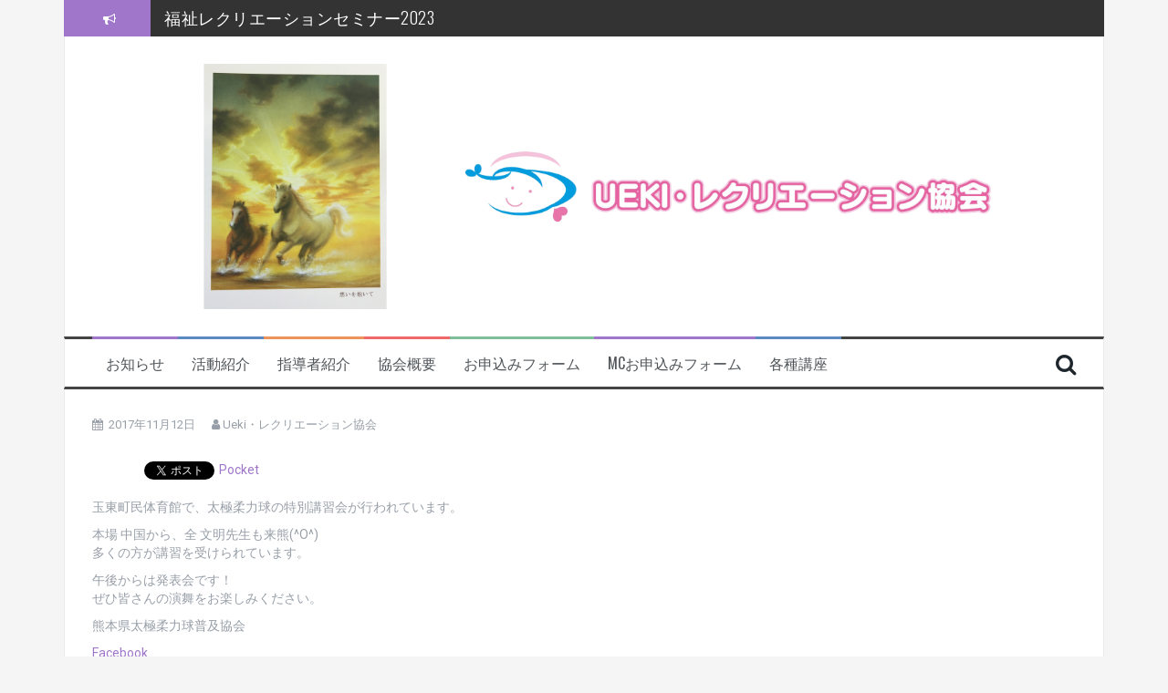

--- FILE ---
content_type: text/html; charset=UTF-8
request_url: https://ueki-rec.com/archives/1707
body_size: 8914
content:
<!DOCTYPE html>
<html lang="ja">
<head>
<meta charset="UTF-8">
<meta name="viewport" content="width=device-width, initial-scale=1">
<link rel="profile" href="https://gmpg.org/xfn/11">
<link rel="pingback" href="https://ueki-rec.com/xmlrpc.php">

<title>（一社）熊本県レクリエーション協会</title>

<!-- All In One SEO Pack 3.6.2ob_start_detected [-1,-1] -->
<meta name="description"  content="玉東町民体育館で、太極柔力球の特別講習会が行われています。 本場 中国から、全 文明先生も来熊(^O^) 多くの方が講習を受けられています。 午後からは発表会です！ ぜひ皆さんの演舞をお楽しみください。 熊本県太極柔力球普及協会Facebook" />

<script type="application/ld+json" class="aioseop-schema">{"@context":"https://schema.org","@graph":[{"@type":"Organization","@id":"https://ueki-rec.com/#organization","url":"https://ueki-rec.com/","name":"（一社）熊本県レクリエーション協会","sameAs":[]},{"@type":"WebSite","@id":"https://ueki-rec.com/#website","url":"https://ueki-rec.com/","name":"（一社）熊本県レクリエーション協会","publisher":{"@id":"https://ueki-rec.com/#organization"}},{"@type":"WebPage","@id":"https://ueki-rec.com/archives/1707#webpage","url":"https://ueki-rec.com/archives/1707","inLanguage":"ja","name":"","isPartOf":{"@id":"https://ueki-rec.com/#website"},"breadcrumb":{"@id":"https://ueki-rec.com/archives/1707#breadcrumblist"},"datePublished":"2017-11-12T01:46:25+09:00","dateModified":"2017-11-12T01:46:25+09:00"},{"@type":"Article","@id":"https://ueki-rec.com/archives/1707#article","isPartOf":{"@id":"https://ueki-rec.com/archives/1707#webpage"},"author":{"@id":"https://ueki-rec.com/archives/ueki-rec/212145375818638#author"},"headline":"","datePublished":"2017-11-12T01:46:25+09:00","dateModified":"2017-11-12T01:46:25+09:00","commentCount":0,"mainEntityOfPage":{"@id":"https://ueki-rec.com/archives/1707#webpage"},"publisher":{"@id":"https://ueki-rec.com/#organization"},"articleSection":"Facebook, お知らせ"},{"@type":"Person","@id":"https://ueki-rec.com/archives/ueki-rec/212145375818638#author","name":"Ueki・レクリエーション協会","sameAs":[]},{"@type":"BreadcrumbList","@id":"https://ueki-rec.com/archives/1707#breadcrumblist","itemListElement":[{"@type":"ListItem","position":1,"item":{"@type":"WebPage","@id":"https://ueki-rec.com/","url":"https://ueki-rec.com/","name":"UEKI・レクリエーション協会"}},{"@type":"ListItem","position":2,"item":{"@type":"WebPage","@id":"https://ueki-rec.com/archives/1707","url":"https://ueki-rec.com/archives/1707","name":""}}]}]}</script>
<link rel="canonical" href="https://ueki-rec.com/archives/1707" />
			<script type="text/javascript" >
				window.ga=window.ga||function(){(ga.q=ga.q||[]).push(arguments)};ga.l=+new Date;
				ga('create', 'UA-82414213-1', 'auto');
				// Plugins
				
				ga('send', 'pageview');
			</script>
			<script async src="https://www.google-analytics.com/analytics.js"></script>
			<!-- All In One SEO Pack -->
<link rel='dns-prefetch' href='//fonts.googleapis.com' />
<link rel='dns-prefetch' href='//s.w.org' />
		<script type="text/javascript">
			window._wpemojiSettings = {"baseUrl":"https:\/\/s.w.org\/images\/core\/emoji\/12.0.0-1\/72x72\/","ext":".png","svgUrl":"https:\/\/s.w.org\/images\/core\/emoji\/12.0.0-1\/svg\/","svgExt":".svg","source":{"concatemoji":"https:\/\/ueki-rec.com\/wp-includes\/js\/wp-emoji-release.min.js?ver=5.4.18"}};
			/*! This file is auto-generated */
			!function(e,a,t){var n,r,o,i=a.createElement("canvas"),p=i.getContext&&i.getContext("2d");function s(e,t){var a=String.fromCharCode;p.clearRect(0,0,i.width,i.height),p.fillText(a.apply(this,e),0,0);e=i.toDataURL();return p.clearRect(0,0,i.width,i.height),p.fillText(a.apply(this,t),0,0),e===i.toDataURL()}function c(e){var t=a.createElement("script");t.src=e,t.defer=t.type="text/javascript",a.getElementsByTagName("head")[0].appendChild(t)}for(o=Array("flag","emoji"),t.supports={everything:!0,everythingExceptFlag:!0},r=0;r<o.length;r++)t.supports[o[r]]=function(e){if(!p||!p.fillText)return!1;switch(p.textBaseline="top",p.font="600 32px Arial",e){case"flag":return s([127987,65039,8205,9895,65039],[127987,65039,8203,9895,65039])?!1:!s([55356,56826,55356,56819],[55356,56826,8203,55356,56819])&&!s([55356,57332,56128,56423,56128,56418,56128,56421,56128,56430,56128,56423,56128,56447],[55356,57332,8203,56128,56423,8203,56128,56418,8203,56128,56421,8203,56128,56430,8203,56128,56423,8203,56128,56447]);case"emoji":return!s([55357,56424,55356,57342,8205,55358,56605,8205,55357,56424,55356,57340],[55357,56424,55356,57342,8203,55358,56605,8203,55357,56424,55356,57340])}return!1}(o[r]),t.supports.everything=t.supports.everything&&t.supports[o[r]],"flag"!==o[r]&&(t.supports.everythingExceptFlag=t.supports.everythingExceptFlag&&t.supports[o[r]]);t.supports.everythingExceptFlag=t.supports.everythingExceptFlag&&!t.supports.flag,t.DOMReady=!1,t.readyCallback=function(){t.DOMReady=!0},t.supports.everything||(n=function(){t.readyCallback()},a.addEventListener?(a.addEventListener("DOMContentLoaded",n,!1),e.addEventListener("load",n,!1)):(e.attachEvent("onload",n),a.attachEvent("onreadystatechange",function(){"complete"===a.readyState&&t.readyCallback()})),(n=t.source||{}).concatemoji?c(n.concatemoji):n.wpemoji&&n.twemoji&&(c(n.twemoji),c(n.wpemoji)))}(window,document,window._wpemojiSettings);
		</script>
		<style type="text/css">
img.wp-smiley,
img.emoji {
	display: inline !important;
	border: none !important;
	box-shadow: none !important;
	height: 1em !important;
	width: 1em !important;
	margin: 0 .07em !important;
	vertical-align: -0.1em !important;
	background: none !important;
	padding: 0 !important;
}
</style>
	<link rel='stylesheet' id='validate-engine-css-css'  href='https://ueki-rec.com/wp-content/plugins/wysija-newsletters/css/validationEngine.jquery.css?ver=2.13' type='text/css' media='all' />
<link rel='stylesheet' id='wp-block-library-css'  href='https://ueki-rec.com/wp-includes/css/dist/block-library/style.min.css?ver=5.4.18' type='text/css' media='all' />
<style id='wp-block-library-inline-css' type='text/css'>
.has-text-align-justify{text-align:justify;}
</style>
<link rel='stylesheet' id='dashicons-css'  href='https://ueki-rec.com/wp-includes/css/dashicons.min.css?ver=5.4.18' type='text/css' media='all' />
<link rel='stylesheet' id='to-top-css'  href='https://ueki-rec.com/wp-content/plugins/to-top/public/css/to-top-public.css?ver=2.1' type='text/css' media='all' />
<link rel='stylesheet' id='wc-shortcodes-style-css'  href='https://ueki-rec.com/wp-content/plugins/wc-shortcodes/public/assets/css/style.css?ver=3.46' type='text/css' media='all' />
<link rel='stylesheet' id='flymag-bootstrap-css'  href='https://ueki-rec.com/wp-content/themes/flymag/bootstrap/css/bootstrap.min.css?ver=1' type='text/css' media='all' />
<link rel='stylesheet' id='flymag-body-fonts-css'  href='//fonts.googleapis.com/css?family=Roboto%3A400%2C400italic%2C700%2C700italic&#038;ver=5.4.18' type='text/css' media='all' />
<link rel='stylesheet' id='flymag-headings-fonts-css'  href='//fonts.googleapis.com/css?family=Oswald%3A400%2C300%2C700&#038;ver=5.4.18' type='text/css' media='all' />
<link rel='stylesheet' id='flymag-style-css'  href='https://ueki-rec.com/wp-content/themes/flymag/style.css?ver=5.4.18' type='text/css' media='all' />
<style id='flymag-style-inline-css' type='text/css'>
.social-navigation li:hover > a::before, a, a:hover, a:focus, a:active { color:#9f76ca}
.custom-menu-item-1:hover, .custom-menu-item-1 .sub-menu, .ticker-info, button, .button, input[type="button"], input[type="reset"], input[type="submit"] { background-color:#9f76ca}
.custom-menu-item-1 { border-color:#9f76ca}
.custom-menu-item-2:hover, .custom-menu-item-2 .sub-menu { background-color:}
.custom-menu-item-2 { border-color:}
.custom-menu-item-3:hover, .custom-menu-item-3 .sub-menu { background-color:}
.custom-menu-item-3 { border-color:}
.custom-menu-item-4:hover, .custom-menu-item-4 .sub-menu { background-color:#f0696a}
.custom-menu-item-4 { border-color:#f0696a}
.custom-menu-item-0:hover, .custom-menu-item-0 .sub-menu { background-color:}
.custom-menu-item-0 { border-color:}
.site-branding { background-color:}
.news-ticker { background-color:}
.site-title a, .site-title a:hover { color:}
.site-description { color:}
.main-navigation { background-color:}
.main-navigation a, .main-navigation li::before { color:}
body { color:}
.widget-area .widget, .widget-area .widget a { color:}
.site-footer, .footer-widget-area { background-color:}
.site-branding { padding:30px 30px; }
.site-logo { max-width:1024px; }

</style>
<link rel='stylesheet' id='flymag-font-awesome-css'  href='https://ueki-rec.com/wp-content/themes/flymag/fonts/font-awesome.min.css?ver=5.4.18' type='text/css' media='all' />
<link rel='stylesheet' id='tablepress-default-css'  href='https://ueki-rec.com/wp-content/plugins/tablepress/css/default.min.css?ver=1.11' type='text/css' media='all' />
<link rel='stylesheet' id='learn-press-bundle-css'  href='https://ueki-rec.com/wp-content/plugins/learnpress/assets/css/bundle.min.css?ver=3.2.7.9' type='text/css' media='all' />
<link rel='stylesheet' id='learn-press-css'  href='https://ueki-rec.com/wp-content/plugins/learnpress/assets/css/learnpress.min.css?ver=3.2.7.9' type='text/css' media='all' />
<link rel='stylesheet' id='wordpresscanvas-font-awesome-css'  href='https://ueki-rec.com/wp-content/plugins/wc-shortcodes/public/assets/css/font-awesome.min.css?ver=4.7.0' type='text/css' media='all' />
<link rel='stylesheet' id='jetpack_css-css'  href='https://ueki-rec.com/wp-content/plugins/jetpack/css/jetpack.css?ver=8.6.4' type='text/css' media='all' />
<script type='text/javascript' src='https://ueki-rec.com/wp-includes/js/jquery/jquery.js?ver=1.12.4-wp'></script>
<script type='text/javascript' src='https://ueki-rec.com/wp-includes/js/jquery/jquery-migrate.min.js?ver=1.4.1'></script>
<script type='text/javascript'>
/* <![CDATA[ */
var to_top_options = {"scroll_offset":"100","icon_opacity":"50","style":"icon","icon_type":"dashicons-arrow-up-alt2","icon_color":"#ffffff","icon_bg_color":"#000000","icon_size":"32","border_radius":"5","image":"https:\/\/ueki-rec.com\/wp-content\/plugins\/to-top\/admin\/images\/default.png","image_width":"65","image_alt":"","location":"bottom-right","margin_x":"20","margin_y":"20","show_on_admin":"0","enable_autohide":"0","autohide_time":"2","enable_hide_small_device":"0","small_device_max_width":"640","reset":"0"};
/* ]]> */
</script>
<script type='text/javascript' src='https://ueki-rec.com/wp-content/plugins/to-top/public/js/to-top-public.js?ver=2.1'></script>
<script type='text/javascript' src='https://ueki-rec.com/wp-content/themes/flymag/js/jquery.fitvids.js?ver=1'></script>
<script type='text/javascript' src='https://ueki-rec.com/wp-content/themes/flymag/js/jquery.slicknav.min.js?ver=1'></script>
<script type='text/javascript' src='https://ueki-rec.com/wp-content/themes/flymag/js/jquery.easy-ticker.min.js?ver=1'></script>
<script type='text/javascript' src='https://ueki-rec.com/wp-content/themes/flymag/js/wow.min.js?ver=1'></script>
<script type='text/javascript' src='https://ueki-rec.com/wp-content/themes/flymag/js/scripts.js?ver=1'></script>
<script type='text/javascript' src='https://ueki-rec.com/wp-content/themes/flymag/js/owl.carousel.min.js?ver=1'></script>
<script type='text/javascript'>
/* <![CDATA[ */
var sliderOptions = {"slideshowspeed":"4000"};
/* ]]> */
</script>
<script type='text/javascript' src='https://ueki-rec.com/wp-content/themes/flymag/js/slider-init.js?ver=1'></script>
<script type='text/javascript' src='https://ueki-rec.com/wp-content/plugins/learnpress/assets/js/vendor/plugins.all.min.js?ver=3.2.7.9'></script>
<script type='text/javascript' src='https://ueki-rec.com/wp-includes/js/underscore.min.js?ver=1.8.3'></script>
<script type='text/javascript'>
/* <![CDATA[ */
var userSettings = {"url":"\/","uid":"0","time":"1769365600","secure":"1"};
/* ]]> */
</script>
<script type='text/javascript' src='https://ueki-rec.com/wp-includes/js/utils.min.js?ver=5.4.18'></script>
<script type='text/javascript'>
/* <![CDATA[ */
var lpGlobalSettings = {"url":"https:\/\/ueki-rec.com\/archives\/1707\/","siteurl":"https:\/\/ueki-rec.com","ajax":"https:\/\/ueki-rec.com\/wp-admin\/admin-ajax.php","theme":"flymag","localize":{"button_ok":"OK","button_cancel":"\u30ad\u30e3\u30f3\u30bb\u30eb","button_yes":"\u306f\u3044","button_no":"\u3044\u3044\u3048"}};
/* ]]> */
</script>
<script type='text/javascript' src='https://ueki-rec.com/wp-content/plugins/learnpress/assets/js/global.min.js?ver=3.2.7.9'></script>
<script type='text/javascript' src='https://ueki-rec.com/wp-content/plugins/learnpress/assets/js/utils.min.js?ver=3.2.7.9'></script>
<script type='text/javascript' src='https://ueki-rec.com/wp-content/plugins/learnpress/assets/js/frontend/learnpress.min.js?ver=3.2.7.9'></script>
<script type='text/javascript' src='https://ueki-rec.com/wp-content/plugins/learnpress/assets/js/frontend/course.js?ver=3.2.7.9'></script>
<script type='text/javascript' src='https://ueki-rec.com/wp-content/plugins/learnpress/assets/js/frontend/become-teacher.js?ver=3.2.7.9'></script>
<link rel='https://api.w.org/' href='https://ueki-rec.com/wp-json/' />
<link rel='prev' title='前の投稿' href='https://ueki-rec.com/archives/1705' />
<link rel='next' title='次の投稿' href='https://ueki-rec.com/archives/1708' />
<link rel='shortlink' href='https://wp.me/s7qTSb-1707' />
<link rel="alternate" type="application/json+oembed" href="https://ueki-rec.com/wp-json/oembed/1.0/embed?url=https%3A%2F%2Fueki-rec.com%2Farchives%2F1707" />
<link rel="alternate" type="text/xml+oembed" href="https://ueki-rec.com/wp-json/oembed/1.0/embed?url=https%3A%2F%2Fueki-rec.com%2Farchives%2F1707&#038;format=xml" />
    <style id="learn-press-custom-css">
        body.course-item-popup a{color:;}
#course-item-content-header{background-color:#e7f7ff;border-bottom: 1px solid DDD;}
#course-item-content-header a{color:;}
#course-item-content-header .course-item-search input{color:;}
#course-item-content-header .course-item-search input:focus{color:;}
#course-item-content-header .course-item-search input::placeholder{color:;}
#course-item-content-header .course-item-search button{color:;}
body.course-item-popup .course-curriculum ul.curriculum-sections .section-content .course-item{background-color:#FFF;}
body.course-item-popup #learn-press-course-curriculum{background-color:#FFF;border-right: 1px solid DDD;}
body.course-item-popup .course-curriculum ul.curriculum-sections .section-content .course-item a{color:;}
body.course-item-popup .course-curriculum ul.curriculum-sections .section-content .course-item.current{background-color:#F9F9F9;}
body.course-item-popup .course-curriculum ul.curriculum-sections .section-content .course-item.current a{color:;}
body.course-item-popup #learn-press-content-item{background-color:#FFF;color:;}
body.course-item-popup #learn-press-course-curriculum .section-header{background:;color:;}
.course-curriculum ul.curriculum-sections .section-header{border-bottom: 1px solid #00adff;}
.course-curriculum ul.curriculum-sections .section-content .course-item{border-bottom: 1px solid DDD;}
#course-item-content-header .toggle-content-item{border-left: 1px solid DDD;}
#learn-press-profile-header{background-color:#f0defb;}
.scrollbar-light > .scroll-element.scroll-y .scroll-bar{background-color:#00adff;}
.scrollbar-light > .scroll-element .scroll-element_size{background:#00adff;}
.learn-press-progress .progress-bg{background-color:#DDDDDD;}
.learn-press-progress .progress-bg .progress-active{background-color:#00adff;}
    </style>
	
<link rel='dns-prefetch' href='//v0.wordpress.com'/>
<style type='text/css'>img#wpstats{display:none}</style><!--[if lt IE 9]>
<script src="https://ueki-rec.com/wp-content/themes/flymag/js/html5shiv.js"></script>
<![endif]-->

<!-- BEGIN: WP Social Bookmarking Light HEAD -->


<script>
    (function (d, s, id) {
        var js, fjs = d.getElementsByTagName(s)[0];
        if (d.getElementById(id)) return;
        js = d.createElement(s);
        js.id = id;
        js.src = "//connect.facebook.net/en_US/sdk.js#xfbml=1&version=v2.7";
        fjs.parentNode.insertBefore(js, fjs);
    }(document, 'script', 'facebook-jssdk'));
</script>

<style type="text/css">
    .wp_social_bookmarking_light{
    border: 0 !important;
    padding: 10px 0 20px 0 !important;
    margin: 0 !important;
}
.wp_social_bookmarking_light div{
    float: left !important;
    border: 0 !important;
    padding: 0 !important;
    margin: 0 5px 0px 0 !important;
    min-height: 30px !important;
    line-height: 18px !important;
    text-indent: 0 !important;
}
.wp_social_bookmarking_light img{
    border: 0 !important;
    padding: 0;
    margin: 0;
    vertical-align: top !important;
}
.wp_social_bookmarking_light_clear{
    clear: both !important;
}
#fb-root{
    display: none;
}
.wsbl_facebook_like iframe{
    max-width: none !important;
}
.wsbl_pinterest a{
    border: 0px !important;
}
</style>
<!-- END: WP Social Bookmarking Light HEAD -->

<!-- Jetpack Open Graph Tags -->
<meta property="og:type" content="article" />
<meta property="og:title" content=" " />
<meta property="og:url" content="https://ueki-rec.com/archives/1707" />
<meta property="og:description" content="玉東町民体育館で、太極柔力球の特別講習会が行われています。 本場 中国から、全 文明先生も来熊(^O^) 多く&hellip;" />
<meta property="article:published_time" content="2017-11-12T01:46:25+00:00" />
<meta property="article:modified_time" content="2017-11-12T01:46:25+00:00" />
<meta property="og:site_name" content="（一社）熊本県レクリエーション協会" />
<meta property="og:image" content="https://s0.wp.com/i/blank.jpg" />
<meta property="og:locale" content="ja_JP" />
<meta name="twitter:text:title" content="（一社）熊本県レクリエーション協会" />
<meta name="twitter:image" content="https://ueki-rec.com/wp-content/uploads/2016/07/favicon-1.jpg" />
<meta name="twitter:card" content="summary" />

<!-- End Jetpack Open Graph Tags -->
<link rel="icon" href="https://ueki-rec.com/wp-content/uploads/2016/07/favicon-1-150x127.jpg" sizes="32x32" />
<link rel="icon" href="https://ueki-rec.com/wp-content/uploads/2016/07/favicon-1.jpg" sizes="192x192" />
<link rel="apple-touch-icon" href="https://ueki-rec.com/wp-content/uploads/2016/07/favicon-1.jpg" />
<meta name="msapplication-TileImage" content="https://ueki-rec.com/wp-content/uploads/2016/07/favicon-1.jpg" />
			<style type="text/css" id="wp-custom-css">
				/*
カスタム CSS 機能へようこそ。

使い方についてはこちらをご覧ください
(英語ドキュメンテーション)。http://wp.me/PEmnE-Bt
*/
.blog-credits {
	display: none;
}

h6 {
  font-size: 20px;
  position: relative;
  overflow: hidden;
  padding: 1.5rem 2rem 1.5rem 130px;
  border: 2px solid #000;
}

h6:before {
  position: absolute;
  top: -150%;
  left: -100px;
  width: 200px;
  height: 300%;
  content: '';
  -webkit-transform: rotate(25deg);
  transform: rotate(25deg);
  background: #000;
}

h6 span {
  font-size: 18px;
  font-size: 4rem;
  position: absolute;
  z-index: 1;
  top: 0;
  left: 0;
  display: block;
  padding-top: 3px;
  padding-left: 16px;
  color: #fff;
}


			</style>
		
		<style media="print" type="text/css">
			div.faq_answer {display: block!important;}
			p.faq_nav {display: none;}
		</style>

	</head>

<body data-rsssl=1 class="post-template-default single single-post postid-1707 single-format-standard wc-shortcodes-font-awesome-enabled group-blog">
<div id="page" class="hfeed site">
	<a class="skip-link screen-reader-text" href="#content">コンテンツへスキップ</a>

			
			<div class="latest-news container">
				<div class="ticker-info col-md-1 col-sm-1 col-xs-1">
					<i class="fa fa-bullhorn"></i>
				</div>
				<div class="news-ticker col-md-11 col-sm-11 col-xs-11">
					<div class="ticker-inner">
													<h4 class="ticker-title"><a href="https://ueki-rec.com/archives/2648" rel="bookmark">福祉レクリエーションセミナー及びフォローアップ研修開催</a></h4>													<h4 class="ticker-title"><a href="https://ueki-rec.com/archives/2569" rel="bookmark">福祉レクリエーションセミナー2023</a></h4>													<h4 class="ticker-title"><a href="https://ueki-rec.com/archives/2137" rel="bookmark">モルック研修会をしました！</a></h4>													<h4 class="ticker-title"><a href="https://ueki-rec.com/archives/2015" rel="bookmark">【福祉レクセミナー2021】いよいよ今週末!!</a></h4>													<h4 class="ticker-title"><a href="https://ueki-rec.com/archives/1973" rel="bookmark">【福祉レクセミナー2021】開講に関するお知らせ</a></h4>													<h4 class="ticker-title"><a href="https://ueki-rec.com/archives/1954" rel="bookmark">今年度の福祉レクセミナー、開催します！！！</a></h4>											</div>
				</div>
			</div>

			
	<header id="masthead" class="site-header container clearfix" role="banner">
		<div class="site-branding clearfix">
							<a href="https://ueki-rec.com/" title="（一社）熊本県レクリエーション協会"><img class="site-logo" src="https://ueki-rec.com/wp-content/uploads/2016/07/c5c2d881de9d4e14e049425906042cd2-1.jpg" alt="（一社）熊本県レクリエーション協会" /></a>
					</div>
		<nav id="site-navigation" class="main-navigation" role="navigation">
			<div class="menu-%e3%82%b0%e3%83%ad%e3%83%bc%e3%83%90%e3%83%ab%e3%83%a1%e3%83%8b%e3%83%a5%e3%83%bc-container"><ul id="menu-%e3%82%b0%e3%83%ad%e3%83%bc%e3%83%90%e3%83%ab%e3%83%a1%e3%83%8b%e3%83%a5%e3%83%bc" class="menu"><li id="menu-item-42" class="menu-item menu-item-type-custom menu-item-object-custom menu-item-home menu-item-42 custom-menu-item-1"><a href="https://ueki-rec.com/">お知らせ</a></li>
<li id="menu-item-39" class="menu-item menu-item-type-post_type menu-item-object-page menu-item-39 custom-menu-item-2"><a href="https://ueki-rec.com/activity">活動紹介</a></li>
<li id="menu-item-40" class="menu-item menu-item-type-post_type menu-item-object-page menu-item-40 custom-menu-item-3"><a href="https://ueki-rec.com/staff">指導者紹介</a></li>
<li id="menu-item-41" class="menu-item menu-item-type-post_type menu-item-object-page menu-item-41 custom-menu-item-4"><a href="https://ueki-rec.com/info">協会概要</a></li>
<li id="menu-item-2132" class="menu-item menu-item-type-post_type menu-item-object-page menu-item-2132 custom-menu-item-0"><a href="https://ueki-rec.com/application-2">お申込みフォーム</a></li>
<li id="menu-item-2152" class="menu-item menu-item-type-post_type menu-item-object-page menu-item-2152 custom-menu-item-1"><a href="https://ueki-rec.com/application">MCお申込みフォーム</a></li>
<li id="menu-item-1835" class="menu-item menu-item-type-post_type menu-item-object-page menu-item-1835 custom-menu-item-2"><a href="https://ueki-rec.com/seminar">各種講座</a></li>
</ul></div>			<span class="search-toggle"><i class="fa fa-search"></i></span>
			
<div class="search-wrapper">
	<form role="search" method="get" class="flymag-search-form" action="https://ueki-rec.com/">
		<span class="search-close"><i class="fa fa-times"></i></span>
		<label>
			<span class="screen-reader-text">検索:</span>
			<input type="search" class="search-field" placeholder="入力して Enter を押す" value="" name="s" title="検索結果:" />
		</label>
	</form>
</div>
	
		</nav><!-- #site-navigation -->
		<nav class="mobile-nav"></nav>
	</header><!-- #masthead -->

	<div id="content" class="site-content container clearfix">
	
	
	<div id="primary" class="content-area fullwidth">
		<main id="main" class="site-main" role="main">

		
			
<article id="post-1707" class="post-1707 post type-post status-publish format-standard hentry category-fb category-news">

	
	<header class="entry-header">
		
				<div class="entry-meta">
			<span class="posted-on"><i class="fa fa-calendar"></i> <a href="https://ueki-rec.com/archives/1707" rel="bookmark"><time class="entry-date published updated" datetime="2017-11-12T10:46:25+09:00">2017年11月12日</time></a></span><span class="byline"> <i class="fa fa-user"></i> <span class="author vcard"><a class="url fn n" href="https://ueki-rec.com/archives/ueki-rec/212145375818638">Ueki・レクリエーション協会</a></span></span>		</div><!-- .entry-meta -->
			</header><!-- .entry-header -->

	<div class="entry-content">
		<div class='wp_social_bookmarking_light'>
            <div class="wsbl_hatena_button"><a href="//b.hatena.ne.jp/entry/https://ueki-rec.com/archives/1707" class="hatena-bookmark-button" data-hatena-bookmark-title="" data-hatena-bookmark-layout="simple-balloon" title="このエントリーをはてなブックマークに追加"> <img src="https://ueki-rec.com/wp-content/plugins/lazy-load/images/1x1.trans.gif" data-lazy-src="//b.hatena.ne.jp/images/entry-button/button-only@2x.png" alt="このエントリーをはてなブックマークに追加" width="20" height="20" style="border: none;"><noscript><img src="//b.hatena.ne.jp/images/entry-button/button-only@2x.png" alt="このエントリーをはてなブックマークに追加" width="20" height="20" style="border: none;" /></noscript></a><script type="text/javascript" src="//b.hatena.ne.jp/js/bookmark_button.js" charset="utf-8" async="async"></script></div>
            <div class="wsbl_facebook_like"><div id="fb-root"></div><fb:like href="https://ueki-rec.com/archives/1707" layout="button_count" action="like" width="100" share="false" show_faces="false" ></fb:like></div>
            <div class="wsbl_twitter"><a href="https://twitter.com/share" class="twitter-share-button" data-url="https://ueki-rec.com/archives/1707" data-text="">Tweet</a></div>
            <div class="wsbl_pocket"><a href="https://getpocket.com/save" class="pocket-btn" data-lang="en" data-save-url="https://ueki-rec.com/archives/1707" data-pocket-count="none" data-pocket-align="left" >Pocket</a><script type="text/javascript">!function(d,i){if(!d.getElementById(i)){var j=d.createElement("script");j.id=i;j.src="https://widgets.getpocket.com/v1/j/btn.js?v=1";var w=d.getElementById(i);d.body.appendChild(j);}}(document,"pocket-btn-js");</script></div>
    </div>
<br class='wp_social_bookmarking_light_clear' />
<p>玉東町民体育館で、太極柔力球の特別講習会が行われています。</p>
<p>本場 中国から、全 文明先生も来熊(^O^)<br />
多くの方が講習を受けられています。</p>
<p>午後からは発表会です！<br />
ぜひ皆さんの演舞をお楽しみください。</p>
<p>熊本県太極柔力球普及協会</p>
<p class="facebook-post-url"><a href="https://www.facebook.com/212145375818638/posts/514353238931182">Facebook</a></p>
No tags for this post.			</div><!-- .entry-content -->

	<footer class="entry-footer">
		<i class="fa fa-folder"></i>&nbsp;<span class="cat-links"><a href="https://ueki-rec.com/archives/category/news/fb" rel="category tag">Facebook</a>, <a href="https://ueki-rec.com/archives/category/news" rel="category tag">お知らせ</a></span>	</footer><!-- .entry-footer -->
</article><!-- #post-## -->

					<nav class="navigation post-navigation clearfix" role="navigation">
			<h1 class="screen-reader-text">投稿ナビゲーション</h1>
			<div class="nav-links">
				<div class="nav-previous button"><a href="https://ueki-rec.com/archives/1705" rel="prev"><span class="meta-nav">&larr;</span>&nbsp;前の投稿</a></div><div class="nav-next button"><a href="https://ueki-rec.com/archives/1708" rel="next">次の投稿&nbsp;<span class="meta-nav">&rarr;</span></a></div>			</div><!-- .nav-links -->
		</nav><!-- .navigation -->
		
			
		
		</main><!-- #main -->
	</div><!-- #primary -->


	</div><!-- #content -->
	
	<footer id="colophon" class="site-footer" role="contentinfo">
		<div class="container">
			<div class="site-info col-md-6 col-sm-6">

				<a href="https://ja.wordpress.org/" rel="nofollow">
					Proudly powered by WordPress				</a>
				<span class="sep"> | </span>
				テーマ: <a href="http://themeisle.com/themes/flymag/" rel="nofollow">FlyMag</a> by Themeisle			</div><!-- .site-info -->
					</div>
	</footer><!-- #colophon -->
</div><!-- #page -->

<span id="to_top_scrollup" class="dashicons dashicons-arrow-up-alt2"><span class="screen-reader-text">Scroll Up</span></span>
<!-- BEGIN: WP Social Bookmarking Light FOOTER -->
    <script>!function(d,s,id){var js,fjs=d.getElementsByTagName(s)[0],p=/^http:/.test(d.location)?'http':'https';if(!d.getElementById(id)){js=d.createElement(s);js.id=id;js.src=p+'://platform.twitter.com/widgets.js';fjs.parentNode.insertBefore(js,fjs);}}(document, 'script', 'twitter-wjs');</script>


<!-- END: WP Social Bookmarking Light FOOTER -->
<script type='text/javascript' src='https://ueki-rec.com/wp-includes/js/imagesloaded.min.js?ver=3.2.0'></script>
<script type='text/javascript' src='https://ueki-rec.com/wp-includes/js/masonry.min.js?ver=3.3.2'></script>
<script type='text/javascript' src='https://ueki-rec.com/wp-includes/js/jquery/jquery.masonry.min.js?ver=3.1.2b'></script>
<script type='text/javascript'>
/* <![CDATA[ */
var WCShortcodes = {"ajaxurl":"https:\/\/ueki-rec.com\/wp-admin\/admin-ajax.php"};
/* ]]> */
</script>
<script type='text/javascript' src='https://ueki-rec.com/wp-content/plugins/wc-shortcodes/public/assets/js/rsvp.js?ver=3.46'></script>
<script type='text/javascript' src='https://ueki-rec.com/wp-content/themes/flymag/js/skip-link-focus-fix.js?ver=20130115'></script>
<script type='text/javascript' src='https://ueki-rec.com/wp-content/plugins/lazy-load/js/jquery.sonar.min.js?ver=0.6.1'></script>
<script type='text/javascript' src='https://ueki-rec.com/wp-content/plugins/lazy-load/js/lazy-load.js?ver=0.6.1'></script>
<script type='text/javascript' src='https://ueki-rec.com/wp-includes/js/wp-embed.min.js?ver=5.4.18'></script>
<script type='text/javascript' src='https://stats.wp.com/e-202604.js' async='async' defer='defer'></script>
<script type='text/javascript'>
	_stq = window._stq || [];
	_stq.push([ 'view', {v:'ext',j:'1:8.6.4',blog:'109845659',post:'1707',tz:'9',srv:'ueki-rec.com'} ]);
	_stq.push([ 'clickTrackerInit', '109845659', '1707' ]);
</script>

</body>
</html>

<!--
Performance optimized by W3 Total Cache. Learn more: https://www.boldgrid.com/w3-total-cache/


Served from: ueki-rec.com @ 2026-01-26 03:26:42 by W3 Total Cache
-->

--- FILE ---
content_type: text/plain
request_url: https://www.google-analytics.com/j/collect?v=1&_v=j102&a=1452639604&t=pageview&_s=1&dl=https%3A%2F%2Fueki-rec.com%2Farchives%2F1707&ul=en-us%40posix&dt=%EF%BC%88%E4%B8%80%E7%A4%BE%EF%BC%89%E7%86%8A%E6%9C%AC%E7%9C%8C%E3%83%AC%E3%82%AF%E3%83%AA%E3%82%A8%E3%83%BC%E3%82%B7%E3%83%A7%E3%83%B3%E5%8D%94%E4%BC%9A&sr=1280x720&vp=1280x720&_u=IEBAAEABAAAAACAAI~&jid=2094550485&gjid=116805977&cid=638288487.1769365602&tid=UA-82414213-1&_gid=1252625457.1769365602&_r=1&_slc=1&z=1058549706
body_size: -449
content:
2,cG-EGGRV0XMRL